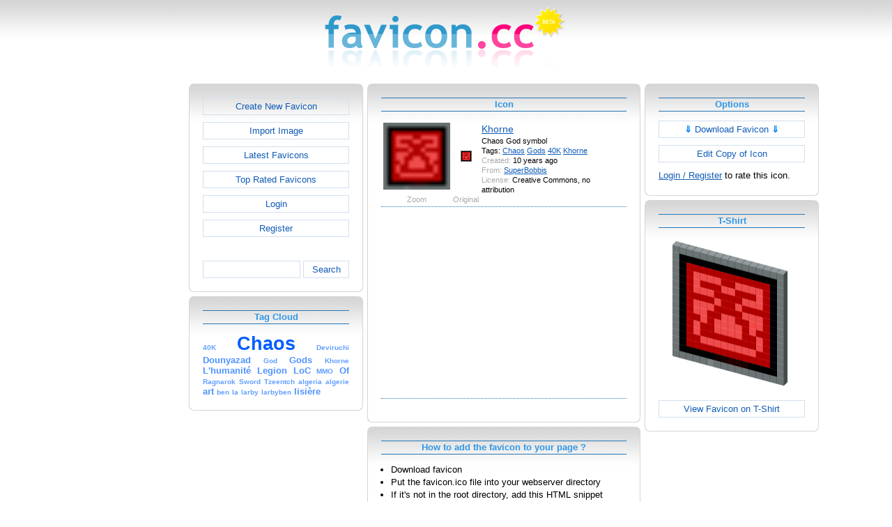

--- FILE ---
content_type: text/html; charset=utf-8
request_url: https://www.favicon.cc/?action=icon&file_id=800960
body_size: 3344
content:
<!DOCTYPE html><html><head><meta charset="utf-8"><link href="css/smoothness/jquery-ui.min.css" rel="stylesheet" type="text/css"><link href="css/smoothness/jquery-ui.theme.min.css" rel="stylesheet" type="text/css"><link href="css/smoothness/jquery-ui.structure.min.css" rel="stylesheet" type="text/css"><link href="css/style.css" rel="stylesheet" type="text/css">
<script async src="https://pagead2.googlesyndication.com/pagead/js/adsbygoogle.js?client=ca-pub-4145016001025405" crossorigin="anonymous"></script>
<script src="js/jquery/jquery-3.7.0.min.js"></script>
<script src="js/jquery/jquery-ui.min.js"></script>
<script src="star_rating/star_rating.js"></script>
<script src="color_picker/color_picker.js"></script>
<script src="js/image_editor.js"></script>
<link id="page_favicon" href="[data-uri]" rel="icon" type="image/x-icon"><title>Khorne Favicon</title><meta name="description" content="favicon.cc is a tool to create or download favicon.ico icons, that get displayed in the address bar of every browser."><meta name="keywords" content="favicon.ico, favicon, favicon generator, favicon editor, icons, free, creative commons, create, download"><meta name="robots" content="index,follow"><meta name="theme-color" content="#d5d5d5"><!-- (c) 2026 Copyright Xoron GmbH --></head><body><div><a href="/"><img src="images/favicon.cc/logo.png" alt="favicon.ico Generator" style="height: 105px; width: 350px;"></a></div><div style="text-align: center;"><div style="margin-left: auto; margin-right: auto; width: 1076px;"><div style="width: 166px; float: left;"><div class="not-rounded-box" >	
		<script async src="https://pagead2.googlesyndication.com/pagead/js/adsbygoogle.js?client=ca-pub-4145016001025405"
		crossorigin="anonymous"></script>
		<ins class="adsbygoogle"
			style="display:inline-block;width:160px;height:600px"
			data-ad-client="ca-pub-4145016001025405"
			data-ad-slot="7226828822"></ins>
		<script>
		(adsbygoogle = window.adsbygoogle || []).push({});
		</script>
	</div></div><div style="float: left; width: 910px;"><div style="float: left;"><div><div class="rounded-box" ><div class="rounded-top"><div class="rounded-bottom"><div class="rounded-left"><div class="rounded-right"><div class="rounded-right-bottom"><div class="rounded-left-top"><div class="rounded-right-top"><div class="rounded-left-bottom"><div class="rounded-box-content"><div class="small_box" style="text-align: center;"><a class="fav_button" href="/">Create New Favicon</a><a class="fav_button" href="?action=import_request">Import Image</a><a class="fav_button" href="?action=icon_list">Latest Favicons</a><a class="fav_button" href="?action=icon_list&order_by_rating=1" >Top Rated Favicons</a><a class="fav_button" href="?action=personal_homepage">Login</a><a class="fav_button" href="?action=register_request&delayed_action=personal_homepage">Register</a><div style="height: 24px; text-align: left; width: 100px;"></div>
		<form id="search_form" method="get" action="?" accept-charset="utf-8">
			<input type="hidden" name="action" value="search" class="notranslate">
			<div class="search_box">
				<div>
						<input name="keywords" value="">
				</div>
				<div>
					<a class="fav_button" href="javascript: jQuery('#search_form').submit()" style=" margin-bottom: 0;">Search</a>
				</div>
				<div style="clear: both;"></div>
			</div>
		</form>
	</div></div></div></div></div></div></div></div></div></div></div></div><div><div class="rounded-box" ><div class="rounded-top"><div class="rounded-bottom"><div class="rounded-left"><div class="rounded-right"><div class="rounded-right-bottom"><div class="rounded-left-top"><div class="rounded-right-top"><div class="rounded-left-bottom"><div class="rounded-box-content"><div class="small_box"><h1>Tag Cloud</h1><div class="tag_cloud"><a href="?action=icon_list&tag_id=92962"><span style="font-size: 0.75em; color: #629fff;">40K</span></a> <a href="?action=icon_list&tag_id=59085"><span style="font-size: 2.00em; color: #005eff;">Chaos</span></a> <a href="?action=icon_list&tag_id=59086"><span style="font-size: 0.75em; color: #629fff;">Deviruchi</span></a> <a href="?action=icon_list&tag_id=65013"><span style="font-size: 1.00em; color: #4e92ff;">Dounyazad</span></a> <a href="?action=icon_list&tag_id=53511"><span style="font-size: 0.75em; color: #629fff;">God</span></a> <a href="?action=icon_list&tag_id=86019"><span style="font-size: 1.00em; color: #4e92ff;">Gods</span></a> <a href="?action=icon_list&tag_id=92963"><span style="font-size: 0.75em; color: #629fff;">Khorne</span></a> <a href="?action=icon_list&tag_id=65014"><span style="font-size: 1.00em; color: #4e92ff;">L&#39;humanit&eacute;</span></a> <a href="?action=icon_list&tag_id=8238"><span style="font-size: 1.00em; color: #4e92ff;">Legion</span></a> <a href="?action=icon_list&tag_id=59084"><span style="font-size: 1.00em; color: #4e92ff;">LoC</span></a> <a href="?action=icon_list&tag_id=13473"><span style="font-size: 0.75em; color: #629fff;">MMO</span></a> <a href="?action=icon_list&tag_id=55809"><span style="font-size: 1.00em; color: #4e92ff;">Of</span></a> <a href="?action=icon_list&tag_id=3416"><span style="font-size: 0.75em; color: #629fff;">Ragnarok</span></a> <a href="?action=icon_list&tag_id=65798"><span style="font-size: 0.75em; color: #629fff;">Sword</span></a> <a href="?action=icon_list&tag_id=92964"><span style="font-size: 0.75em; color: #629fff;">Tzeentch</span></a> <a href="?action=icon_list&tag_id=52603"><span style="font-size: 0.75em; color: #629fff;">algeria</span></a> <a href="?action=icon_list&tag_id=23160"><span style="font-size: 0.75em; color: #629fff;">algerie</span></a> <a href="?action=icon_list&tag_id=121"><span style="font-size: 1.00em; color: #4e92ff;">art</span></a> <a href="?action=icon_list&tag_id=5122"><span style="font-size: 0.75em; color: #629fff;">ben</span></a> <a href="?action=icon_list&tag_id=2018"><span style="font-size: 0.75em; color: #629fff;">la</span></a> <a href="?action=icon_list&tag_id=62372"><span style="font-size: 0.75em; color: #629fff;">larby</span></a> <a href="?action=icon_list&tag_id=65016"><span style="font-size: 0.75em; color: #629fff;">larbyben</span></a> <a href="?action=icon_list&tag_id=65015"><span style="font-size: 1.00em; color: #4e92ff;">lisi&egrave;re</span></a> </div></div></div></div></div></div></div></div></div></div></div></div></div></div><div style="float: left;"><div><div class="rounded-box" ><div class="rounded-top"><div class="rounded-bottom"><div class="rounded-left"><div class="rounded-right"><div class="rounded-right-bottom"><div class="rounded-left-top"><div class="rounded-right-top"><div class="rounded-left-bottom"><div class="rounded-box-content"><div class="large_box"><div style="overflow: auto;"><h1>Icon</h1></div><div class="icon_row"><table style="text-align: center; padding: 0px;"><tbody><tr style="vertical-align: middle;"><td><a class="download_copy" href="#"><img oncontextmenu="return false" src="favicon/960/800/favicon.png" height="96" width="96" alt="" class="zoomed"></a></td><td><a class="download_copy" href="#"><img oncontextmenu="return false" src="favicon/960/800/favicon.png" height="16" width="16" alt=""></a></td><td colspan="1" rowspan="2" style="text-align: left; vertical-align: top;"><div style="max-width: 240px; overflow: auto;"><span style="font-size: 1.3em;"><a class="download_copy" href="#">Khorne</a></span></div><div style="max-width: 240px; overflow: auto;">Chaos God symbol</div><div style="max-width: 240px; overflow: auto;">Tags: <a href="?action=icon_list&tag_id=59085">Chaos</a> <a href="?action=icon_list&tag_id=86019">Gods</a> <a href="?action=icon_list&tag_id=92962">40K</a> <a href="?action=icon_list&tag_id=92963">Khorne</a> </div><div style="max-width: 240px; overflow: auto;"><span style="color: #AAAAAA;">Created:</span> 10 years ago</div><div style="max-width: 240px; overflow: auto;"><span style="color: #AAAAAA;">From:</span> <a href="?action=icon_list&user_id=271488">SuperBobbis</a></div><div style="max-width: 240px; overflow: auto;"><span style="color: #AAAAAA;">License:</span> Creative Commons, no attribution</div></td></tr><tr><td><span style="color: #AAAAAA;">Zoom</span></td><td><span style="color: #AAAAAA;">Original</span></td></tr></tbody></table></div><div class="icon_row" style="width: 100%; text-align: center; margin-top: 1em; padding-bottom: 1em;">	
		<script async src="https://pagead2.googlesyndication.com/pagead/js/adsbygoogle.js?client=ca-pub-4145016001025405"
		crossorigin="anonymous"></script>
		<ins class="adsbygoogle"
			style="display:inline-block;width:300px;height:250px"
			data-ad-client="ca-pub-4145016001025405"
			data-ad-slot="2606985588"></ins>
		<script>
		(adsbygoogle = window.adsbygoogle || []).push({});
		</script>
	</div><div style="height: 1em;"></div></div></div></div></div></div></div></div></div></div></div></div></div><div><div class="rounded-box" ><div class="rounded-top"><div class="rounded-bottom"><div class="rounded-left"><div class="rounded-right"><div class="rounded-right-bottom"><div class="rounded-left-top"><div class="rounded-right-top"><div class="rounded-left-bottom"><div class="rounded-box-content"><div class="large_box"><h1>How to add the favicon to your page ?</h1>
			<ul class="howto">
				<li>Download favicon</li>
				<li>Put the favicon.ico file into your webserver directory</li>
		
					<li>
						If it's not in the root directory, add this HTML snippet 
						between the <code>&lt;head&gt; ... &lt;/head&gt;</code> tags of the page:<br>
						<textarea cols="42" rows="2">&lt;link href=&quot;/YOUR_PATH/favicon.ico&quot; rel=&quot;icon&quot; type=&quot;image/x-icon&quot;&gt;</textarea>
					</li>
				</ul>
				<ul class="howto">
					<li>Replace YOUR_PATH with the correct paths</li>
				</ul>
				<p style="text-align: center; color: #3096e5; font-weight: bold;">
					 - or -
				</p>
				<ul class="howto">
					<li>
						Add this HTML snippet between the <code>&lt;head&gt; ... &lt;/head&gt;</code> tags of the page.
						The whole image file is already included in the HTML. There is no need to upload the favicon.ico file. 
						This works in all browsers except Internet Explorer.<br>
						<textarea cols="42" rows="5">&lt;link href=&quot;[data-uri]&quot; rel=&quot;icon&quot; type=&quot;image/x-icon&quot;&gt;</textarea>
					</li>
				</ul>
			</div></div></div></div></div></div></div></div></div></div></div></div><div><div class="rounded-box" ><div class="rounded-top"><div class="rounded-bottom"><div class="rounded-left"><div class="rounded-right"><div class="rounded-right-bottom"><div class="rounded-left-top"><div class="rounded-right-top"><div class="rounded-left-bottom"><div class="rounded-box-content"><div class="large_box"><div style="text-align: right;"><a href="?action=login_request&file_id=800960&delayed_action=icon">Post Comment</a></div></div></div></div></div></div></div></div></div></div></div></div></div></div><div style="float: left;"><div><div class="rounded-box" ><div class="rounded-top"><div class="rounded-bottom"><div class="rounded-left"><div class="rounded-right"><div class="rounded-right-bottom"><div class="rounded-left-top"><div class="rounded-right-top"><div class="rounded-left-bottom"><div class="rounded-box-content"><div class="small_box"><h1>Options</h1>
		<form id="download_copy_form" method="post" action="?" accept-charset="utf-8">
			<input type="hidden" name="action" value="download_copy" class="notranslate">
			<input type="hidden" name="file_id" value="800960" class="notranslate">
			<a class="download_copy fav_button" style="text-align: center;" href="#"><span style="color: #0084FF; font-weight: bold;">&dArr;</span> Download Favicon <span style="color: #0084FF; font-weight: bold;">&dArr;</span></a>
		</form><a class="fav_button" style="text-align: center;" rel="nofollow" href="?action=edit_image&file_id=800960">Edit Copy of Icon</a><a href="?action=login_request&file_id=800960&delayed_action=icon">Login / Register</a> to rate this icon.</div></div></div></div></div></div></div></div></div></div></div></div><div><div class="rounded-box" ><div class="rounded-top"><div class="rounded-bottom"><div class="rounded-left"><div class="rounded-right"><div class="rounded-right-bottom"><div class="rounded-left-top"><div class="rounded-right-top"><div class="rounded-left-bottom"><div class="rounded-box-content"><div class="small_box"><h1>T-Shirt</h1><div style="text-align: center;"><img src="logo3d/800960.png" style="width: 170px; height: 215.5px;" alt=""><a class="fav_button" style="text-align: center; margin-top: 1em; margin-bottom: 0;" href="http://www.zazzle.com/api/create?at=238993710160797721&pd=235498432661488009&favicon=http%3A%2F%2Fwww.favicon.cc%2Flogo3d%2F800960.png&fwd=ProductPage">View Favicon on T-Shirt</a></div></div></div></div></div></div></div></div></div></div></div></div></div></div><div style="clear: both;"></div>
			<div style="text-align: center;">
				<div style="margin-left: auto; margin-right: auto;">
					<hr><div style="text-align: center;">	
		<script async src="https://pagead2.googlesyndication.com/pagead/js/adsbygoogle.js?client=ca-pub-4145016001025405"
		crossorigin="anonymous"></script>
		<ins class="adsbygoogle"
			style="display:inline-block;width:728px;height:90px"
			data-ad-client="ca-pub-4145016001025405"
			data-ad-slot="3270568546"></ins>
		<script>
		(adsbygoogle = window.adsbygoogle || []).push({});
		</script>
	</div>
				</div>
			</div>
		</div><div style="clear: both;"></div></div></div>
		<div style="margin-top: 1em;">
	
			<hr>
			<span class="footer">
				&copy; 2026 Xoron GmbH
				- <a href="/">Home</a> 
				- <a rel="nofollow" href="/?action=about_us">About us</a>
				- <a rel="nofollow" href="/?action=privacy">Privacy</a>
				- <a rel="nofollow" href="/?action=terms_and_conditions">Terms and Conditions</a>
				- <a rel="nofollow" href="/?action=send_email_request">Contact</a>
			
			</span>
			<br>
		</div>
	</body></html>

--- FILE ---
content_type: text/html; charset=utf-8
request_url: https://www.google.com/recaptcha/api2/aframe
body_size: 267
content:
<!DOCTYPE HTML><html><head><meta http-equiv="content-type" content="text/html; charset=UTF-8"></head><body><script nonce="SRkvcjKyAFP5MbOWgaWaig">/** Anti-fraud and anti-abuse applications only. See google.com/recaptcha */ try{var clients={'sodar':'https://pagead2.googlesyndication.com/pagead/sodar?'};window.addEventListener("message",function(a){try{if(a.source===window.parent){var b=JSON.parse(a.data);var c=clients[b['id']];if(c){var d=document.createElement('img');d.src=c+b['params']+'&rc='+(localStorage.getItem("rc::a")?sessionStorage.getItem("rc::b"):"");window.document.body.appendChild(d);sessionStorage.setItem("rc::e",parseInt(sessionStorage.getItem("rc::e")||0)+1);localStorage.setItem("rc::h",'1769177393295');}}}catch(b){}});window.parent.postMessage("_grecaptcha_ready", "*");}catch(b){}</script></body></html>